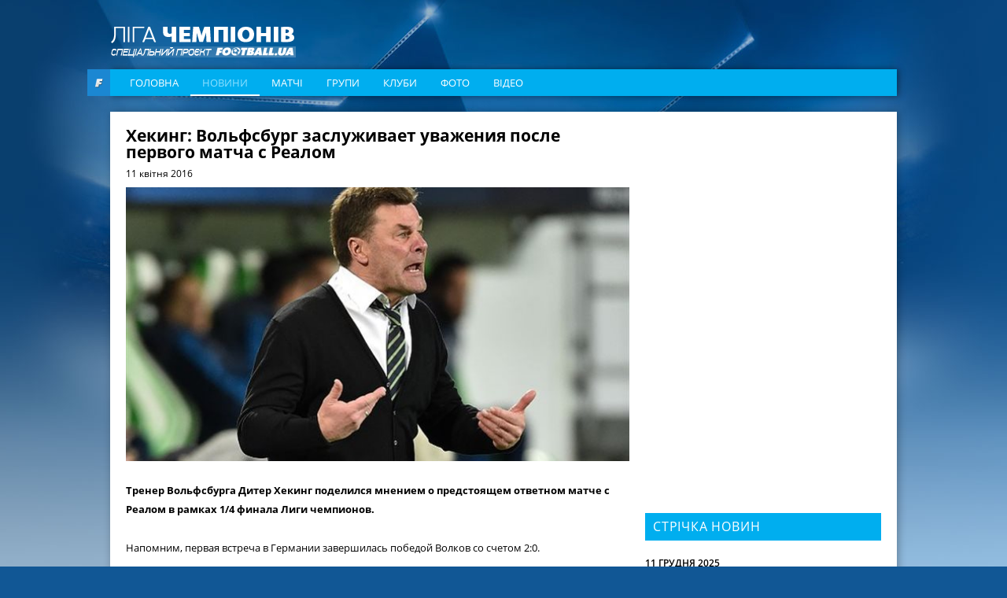

--- FILE ---
content_type: text/html; charset=utf-8
request_url: https://www.google.com/recaptcha/api2/aframe
body_size: 267
content:
<!DOCTYPE HTML><html><head><meta http-equiv="content-type" content="text/html; charset=UTF-8"></head><body><script nonce="rdG70cAvkHC4mBe_R8EwpQ">/** Anti-fraud and anti-abuse applications only. See google.com/recaptcha */ try{var clients={'sodar':'https://pagead2.googlesyndication.com/pagead/sodar?'};window.addEventListener("message",function(a){try{if(a.source===window.parent){var b=JSON.parse(a.data);var c=clients[b['id']];if(c){var d=document.createElement('img');d.src=c+b['params']+'&rc='+(localStorage.getItem("rc::a")?sessionStorage.getItem("rc::b"):"");window.document.body.appendChild(d);sessionStorage.setItem("rc::e",parseInt(sessionStorage.getItem("rc::e")||0)+1);localStorage.setItem("rc::h",'1765451107017');}}}catch(b){}});window.parent.postMessage("_grecaptcha_ready", "*");}catch(b){}</script></body></html>

--- FILE ---
content_type: text/css
request_url: https://football.ua/tpl/champions/css/dev.css?v=20161117
body_size: 1591
content:
.container{position:relative}
.content-wide{width:100%}
.content-wide:before,.content-wide:after{content:"";display:table;clear:both}

.m_command_logo{width:32px}
.m_command_logo img{max-width:32px;margin:0 auto}

.add_news_col{float:right}
.add_news_col:first-child{float:left}

.article_text,.article_text>div,.article_text>p,.article_text>h3{margin:0 0 25px}
.likePlus:before{content:"+"}
.news_wrapper .media_link{display:block;text-align:center}

#tab_q_0:checked~#content_q_0,#tab_q_1:checked~#content_q_1,#tab_q_2:checked~#content_q_2,#tab_q_3:checked~#content_q_3,#tab_q_4:checked~#content_q_4,
#tab_q_5:checked~#content_q_5,#tab_q_6:checked~#content_q_6,#tab_q_7:checked~#content_q_7,#tab_q_8:checked~#content_q_8,#tab_q_9:checked~#content_q_9,
#tab_f_0:checked~#content_f_0,#tab_f_1:checked~#content_f_1,#tab_f_2:checked~#content_f_2,#tab_f_3:checked~#content_f_3,#tab_f_4:checked~#content_f_4,
#tab_f_5:checked~#content_f_5,#tab_f_6:checked~#content_f_6,#tab_f_7:checked~#content_f_7,#tab_f_8:checked~#content_f_8,#tab_f_9:checked~#content_f_9
{display:block}

.timeline_position .time_1{left:20px}
.timeline_position .time_2{left:78px}
.timeline_position .time_3{left:140px}
.timeline_position .time_4{left:202px}
.timeline_position .time_5{left:264px}
.timeline_position .time_6{left:326px}
.timeline_position .time_7{left:388px}
.timeline_position .time_8{left:450px}
.timeline_position .time_9{left:512px}
.timeline_position .time_10{left:574px}
.timeline_position .time_11{left:109px}
.timeline_position .time_12{left:198px}
.timeline_position .time_13{left:384px}
.timeline_position .time_14{left:477px}
.timeline_position .time_15{left:570px}
.timeline_position .center{left:299px}

sup{vertical-align:text-top;line-height:normal;font-size:70%}
.gameStatisticTable{width:100%}
.gameStatisticTable tr{border-bottom:1px #ebebeb solid}
.gameStatisticTable td,.gameStatisticTable th{width:33.3%;padding:11px 0;text-align:center}
.gameStatisticTable td:first-child,.gameStatisticTable th:first-child{padding-left:13px}
.gameStatisticTable td:last-child,.gameStatisticTable th:last-child{padding-right:13px}
.gameStatisticTable img{display:none}

#tab2:checked~.field{display:none}
#tab4:checked~.field{display:none}
#tab2:checked:first-child~.field{display:block}
#tab4:checked:first-child~.field{display:block}
#tab2:checked~.sostav_wrapper{display:none}
#tab4:checked~.sostav_wrapper{display:none}
#tab2:checked:first-child~.sostav_wrapper{display:block}
#tab4:checked:first-child~.sostav_wrapper{display:block}

.article_text img{max-width:100%}
.tabs_text{text-align:justify}
.tabs_text a{color:#000}
.tabs_text a:hover{text-decoration: none}
.tabs_text img{max-width:100%}
.tabs_text h1,.tabs_text h2,.tabs_text h3{font-weight:700}
.tabs_text h1{font-size:21px;line-height:21px}
.tabs_text h2{font-size:18px;line-height:18px}
.tabs_text h3{font-size:16px;line-height:16px}
.tabs_text ol,.tabs_text ul{margin:0 0 20px;padding:0 0 0 20px}
.tabs_text ul{list-style-type:disc}
.tabs_text ol{list-style-type:decimal}
.tabs_text li{margin-bottom:10px}

.sostav_wrapper .statistic_table .gray{text-transform:uppercase}
.sostav_wrapper .statistic_table .substitution{border-bottom:1px #ebebeb solid}
.sostav_wrapper .statistic_table .substitution td{padding:11px 0}

.statistic_table .t_td:after{content:"";display:table}
.comment_text,.reply_text{word-wrap:break-word}
.matches_item{color:#000;-webkit-transition:opacity 350ms linear 0s;transition:opacity 350ms linear 0s}
.matches_item:hover{opacity:0.7}

.clubs_item .club_logo{height:165px;display:table-cell;vertical-align:middle}
.club_logo img{max-height:165px}
.card_number_wrapper{z-index:2}
.card_img,.card_img img{width:auto;max-width:270px;max-height:350px;background:#fff}
.card_info a{color:#00aeef}
.card_info a:hover{text-decoration:none}
.add_news_col:first-child{float:left;margin-right:55px}
.add_news_col:last-child{float:left}

.slider-for_item img{margin:0 auto}
.slider-for:hover .slick-arrow{background-color:rgba(0,0,0,.2)}
.slider-for .slick-arrow:hover{background-color:rgba(0,0,0,.4)}

.matches{max-height:123px;overflow:hidden}

.header{position:relative}
.football_logo{position:absolute;bottom:0;left:-29px;width:29px;height:34px;background:#1b87d2;z-index:1;overflow:hidden;-webkit-transition:width 200ms linear;transition:width 200ms linear}
.football_logo:hover{width:134px}
.football_logo a{background:url(../img/football-logo.png) no-repeat;display:block;height:12px;width:11px;margin:12px 0 0 10px;-webkit-transition:all 0s linear 200ms;transition:all 0s linear 200ms}
.football_logo:hover a{background:url(../img/football-logo-active.png) no-repeat;width:111px;-webkit-transition:none;transition:none}

.article em{font-style:italic}

.comment_like{margin-top:15px}
.comment_like.active i{background-position-y:-44px}
.comment_like.active,.comment_like.inactive{cursor:default;opacity:1}
.quote_button{font-size:10px;line-height:14px;text-decoration:none;color:#fff;display:inline-block;text-transform:uppercase;background:#00aeef;padding:3px 15px;float:left;margin:15px 0 0 49px}
.admin_delete{display:block;float:left;width:21px;height:20px;background:url(../../euro2016/img/news/admin-delete.png) no-repeat;margin:15px 0 0 10px}
.admin_ban{display:block;float:left;width:21px;height:20px;background:url(../../euro2016/img/news/admin-ban.png) no-repeat;margin:15px 0 0 10px}

.comment_item.comment_form{padding-left:0;padding-right:0}
.comment_form textarea{width:100%;max-width:100%;padding:10px 2%;resize:vertical;background:#ebebeb;min-height:80px;border:none;margin-bottom:13px;font-family:"Open Sans","Helvetica Neue",Helvetica,Arial,sans-serif}
.comment_form p{font-size:12px;color:#999;float:left}
.comment_form .add_comment{font-size:11px;font-family:"Open Sans","Helvetica Neue",Helvetica,Arial,sans-serif;text-transform:uppercase;color:#fff;background:#00aeef;padding:5px 15px;float:right;margin:0;cursor:pointer;border:none;line-height:normal;width:89px}
.comment_form .loader{display:inline-block;background-image:url(/images/ajax-loader-16x11.gif);background-repeat:no-repeat;background-position:center;cursor:default}
.add_comment.loader{display:none}

#tab6:checked~#content6,#tab7:checked~#content7,#tab8:checked~#content8,#tab9:checked~#content9{display:block}
.records_table col{width:50%}
.records_table th{text-transform:uppercase;font-weight:700;color:#000}
.records_table .record td{text-align:left}
.records_table .record td:first-child{font-weight:700}

.separator {height:20px}
.news_wrapper .separator{height:22px}

.statistic_wrapper .game_title,.statistic_title{margin:0}
.statistic_table .club{width:131px}
.statistic_table .club_logo img{max-width:20px}
.statistic_img{width:24px;height:24px;margin-right:24px}
.statistic_img img{max-width:24px;vertical-align:baseline}

.banner{font-size:0;line-height:0}
.header,
.news_slider,
._news,
.statistic_block._col_2,
.staticstic_notes,
.paginator{margin-bottom:20px}

.MCpredict{height:45px;width:100%}
.MCpredict img{background-color:#1D8D1E;float:left}
.MCpredict span{color: #188A19;float: left;font-size: 28px;line-height: 28px;padding: 8px 15px;text-transform: uppercase}

--- FILE ---
content_type: application/javascript
request_url: https://football.ua/js/Main.js?v=2022-08-07
body_size: 2417
content:
function createCookie(name, value, days) {
    if (days) {
        var date = new Date();
        date.setTime(date.getTime() + (days * 24 * 60 * 60 * 1000));
        var expires = "; expires=" + date.toGMTString();
    }
    else var expires = "";
    document.cookie = name + "=" + value + expires + "; path=/";
}

function readCookie(name) {
    var nameEQ = name + "=";
    var ca = document.cookie.split(';');
    for (var i = 0; i < ca.length; i++) {
        var c = ca[i];
        while (c.charAt(0) == ' ') c = c.substring(1, c.length);
        if (c.indexOf(nameEQ) == 0) return c.substring(nameEQ.length, c.length);
    }
    return null;
}

function OpenWindow() {
    if (arguments[0] == null) return false;
    var winW = arguments[1];
    var winH = arguments[2];
    var leftPos = (screen.width - winW) / 2;
    var topPos = (screen.height - winH) / 2 - 50;
    var fullUrl = arguments[0];
    var cur_date = new Date();
    var win_name = "window" + cur_date.getFullYear() + cur_date.getMonth() +
    cur_date.getDay() + cur_date.getHours() +
    cur_date.getMinutes() + cur_date.getSeconds() +
    cur_date.getMilliseconds();
    var win = window.open(fullUrl, win_name, "height=" + winH + ", width=" + winW + ", " +
    "top=" + topPos + ", left=" + leftPos + ", menubar=0, resizable=1, " +
    "scrollbars=1, status=0, toolbar=0");
}

function SymbolCounter(LabelObject) {
    var $el = $(LabelObject);
    var $txt = $('#' + $el.attr('for'));

    if ($txt.data('events') == null || $txt.data.events.keyup === undefined) {
        $txt.keyup(function () {
            $el.text($txt.val().length);
        });
    }
}

var UserNotificationDiv;
function UserNotificationInit() {
    UserNotificationDiv.dialog({
        closeText: 'Закрыть',
        dialogClass: 'userNotification',
        draggable: false,
        modal: true,
        resizable: false,
        autoOpen: false,
        minHeight: 0,
        width: 455,
        beforeClose: function () {
            UserNotificationDiv.text('');
            UserNotificationDiv.dialog('option', 'title', '');
            UserNotificationDiv.dialog('option', 'buttons', {});
        }
    });
}

function UserNotification(title, description) {
    UserNotificationDiv.text(description);
    UserNotificationDiv.dialog('option', 'title', title);
    UserNotificationDiv.dialog('option', 'buttons', {});
    UserNotificationDiv.dialog('open');
}

function UserConfirm(title, description, callback, callbackParams) {
    UserNotificationDiv.html(description);
    UserNotificationDiv.dialog('option', 'title', title);
    UserNotificationDiv.dialog('option', 'buttons', [
            {
                text: 'ОК',
                click: function () {
                    if ($.isFunction(callback))
                        callback(callbackParams);
                    $(this).dialog('close');
                }
            }, {
                text: 'Отмена',
                'class': 'ui-button-cancel',
                click: function () {
                    $(this).dialog('close');
                }
            }]);
    UserNotificationDiv.dialog('open');
}

function UserConfirmTextButton(title, description, textBattonYes, textBattonNo, callbackYes, callbackNo) {
    UserNotificationDiv.html(description);
    UserNotificationDiv.dialog('option', 'title', title);
    UserNotificationDiv.dialog('option', 'buttons', [
            {
                text: textBattonYes,
                click: function () {
                    if ($.isFunction(callbackYes))
                        callbackYes();
                    $(this).dialog('close');
                }
            }, {
                text: textBattonNo,
                'class': 'ui-button-cancel',
                click: function () {
                    if ($.isFunction(callbackNo))
                        callbackNo();
                    $(this).dialog('close');
                }
            }]);
    UserNotificationDiv.dialog('open');
}

Main.Search = function () {
    var val = $('#searchInput').val();
    if (val.length > 0)
        window.location = Main.SearchLink.replace(Main.SearchParam, encodeURIComponent(val));
}

Main.searchInit = function () {
    $('#searchInput').keydown(function (e) {
        if (e.which == 13) { 
            e.preventDefault();
            $('#searchInputButton').trigger('click');
        }
    });
}

Main.SearchBlock = function () {
    var val = $('#searchResult').val();
    if (val.length > 0)
        window.location = Main.SearchLink.replace(Main.SearchParam, encodeURIComponent(val));
}

Main.searchInitBlock = function () {
    $('#searchResult').keydown(function (e) {
        if (e.which == 13) { 
            e.preventDefault();
            $('#searchResultButton').trigger('click');
        }
    });
}

Main.SearchFull = function () {
    var val = $('#searchFull').val();
    var searchLink = $('#searchFullTerm').val();
    if (val.length > 0 && searchLink.length > 0)
        window.location = searchLink.replace(Main.SearchParam, encodeURIComponent(val));
}

Main.searchInitFull = function () {
    $('#searchFull, #searchFullTerm').keydown(function (e) {
        if (e.which == 13) {
            e.preventDefault();
            $('#searchFullButton').trigger('click');
        }
    });

    $('#searchFullTerm').change(function () { $('#searchFullButton').trigger('click'); });
}

Main.NounForm = function (number, form1, form2_4, form5_0) {
    var modulo = number % 10;
    if (modulo == 0 || modulo >= 5 || (number > 10 && number < 15))
        return form5_0;
    if (modulo > 1)
        return form2_4;
    return form1;
}

$(document).ready(function () {
    Main.searchInit();
    Main.searchInitBlock();
    Main.searchInitFull();
});

function changeLocation(event, element, targetWindow) {
    var srcElement = event.srcElement || event.target;
    if (typeof ($(srcElement).attr('href')) == 'string')
        return true;

    var url;
    var target = "_self";
    if (typeof (element) == 'string' && element != '')
        url = element;
    else {
        if (element == undefined || element == null)
            element = srcElement;

        var aElement = $($('a', element).get(0));
        url = aElement.attr('href');

        if (aElement.attr('target') != null && aElement.attr('target') != '')
            target = aElement.attr('target');
    }

    if (url != undefined && url != null && url != '') {
        if ((event.which != null && event.which == 2) || (event.button != null && event.button == 1)) {
            target = "_blank";
        }
        if (targetWindow != null && targetWindow != undefined && targetWindow != '')
            target = targetWindow;
        if (event.preventDefault)
            event.preventDefault();
        else
            event.returnValue = false;
        urlopen(url, target);
    }
}
function urlopen(url, target) {
    window.open(url, target);
}

Main.ClickCustomCheckbox = function (element) {
    if ($(element).hasClass('checked')) {
        $(element).find('input').val(0);
        $(element).removeClass('checked');
    } else {
        $(element).find('input').val(1);
        $(element).addClass('checked');
    }
}

Main.Month = ['січня', 'лютого', 'березня', 'квітня', 'травня', 'червня', 'липня', 'серпня', 'вересня', 'жовтня', 'листопада', 'грудня'];
Main.GetVerbalDate = function (dateTime) {
    if (!(dateTime instanceof Date))
        dateTime = Main.GetDateFromService(dateTime);
    return ((dateTime.getDate() < 10) ? '0' + dateTime.getDate() : dateTime.getDate()) + ' ' + Main.Month[dateTime.getMonth()] + ' ' + dateTime.getFullYear();
}
Main.GetVerbalDateTime = function (dateTime) {
    if (!(dateTime instanceof Date))
        dateTime = Main.GetDateFromService(dateTime);
    return Main.GetVerbalDate(dateTime) + ', ' + ((dateTime.getHours() < 10) ? '0' : '') + dateTime.getHours() + ':' + ((dateTime.getMinutes() < 10) ? '0' : '') + dateTime.getMinutes();
}
Main.GetDateFromService = function (dateTimeString) {
    var dateTime = new Date(dateTimeString);
    if (isNaN(dateTime)) {
        var reg = /([0-9]{4})\-([0-9]{2})\-([0-9]{2})T([0-9]{2}):([0-9]{2}):([0-9]{2})/g;
        var dt = reg.exec(dateTimeString);
        if (dt.length > 6)
            dateTime = new Date(dt[1], dt[2], dt[3], dt[4], dt[5], dt[6]);
        else
            dateTime = new Date();
    }

    return dateTime;
}
// DataTables
if (typeof jQuery.fn.dataTableExt !== 'undefined') {
    $.extend(jQuery.fn.dataTableExt.oSort, {
        "title-string-pre": function (a) {
            return a.match(/title=["'](.*?)["']/)[1].toLowerCase();
        },
        "title-string-asc": function (a, b) {
            return ((a < b) ? -1 : ((a > b) ? 1 : 0));
        },
        "title-string-desc": function (a, b) {
            return ((a < b) ? 1 : ((a > b) ? -1 : 0));
        }
    });

    $.extend(jQuery.fn.dataTableExt.oSort, {
        "data-sort-pre": function (a) {
            var matches = a.match(/data\-sort=["']([0-9]+?)["']/);
            if (matches != null && matches.length > 1)
                return parseInt(matches[1]);
            return 0;
        },
        "data-sort-asc": function (a, b) {
            return ((a < b) ? -1 : ((a > b) ? 1 : 0));
        },
        "data-sort-desc": function (a, b) {
            return ((a < b) ? 1 : ((a > b) ? -1 : 0));
        }
    });

    $.extend($.fn.dataTable.defaults, {
        bPaginate: false,
        bLengthChange: false,
        bFilter: false,
        bSort: true,
        bInfo: false,
        bAutoWidth: false
    });
}
// eof DataTables

if (typeof jQuery.jsonp !== 'undefined')
    $.jsonp.setup({ callbackParameter: 'callback', timeout: 15000 });

$(function () {
    $("#zone_1873092757").appendTo(".article .article_text p:nth-of-type(2)").css({ "text-align": "center" });
});